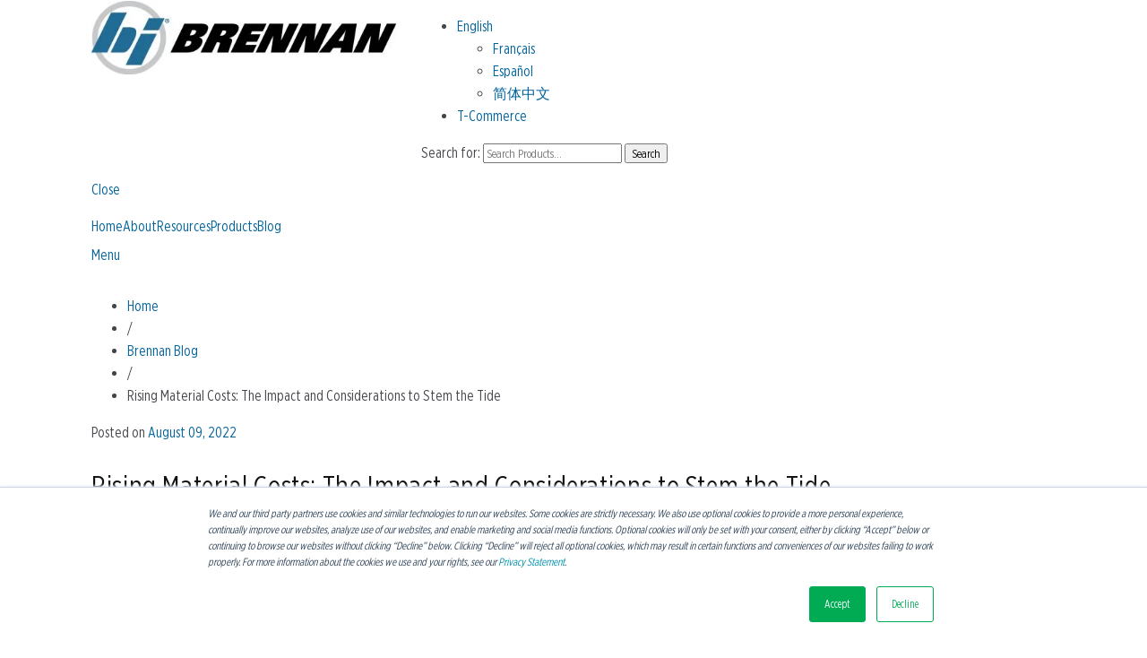

--- FILE ---
content_type: text/html; charset=UTF-8
request_url: https://blog.brennaninc.com/rising-material-costs
body_size: 14471
content:
<!doctype html><!--[if lt IE 7]> <html class="no-js lt-ie9 lt-ie8 lt-ie7" lang="en-us" > <![endif]--><!--[if IE 7]>    <html class="no-js lt-ie9 lt-ie8" lang="en-us" >        <![endif]--><!--[if IE 8]>    <html class="no-js lt-ie9" lang="en-us" >               <![endif]--><!--[if gt IE 8]><!--><html class="no-js" lang="en-us"><!--<![endif]--><head>
    <meta charset="utf-8">
    <meta http-equiv="X-UA-Compatible" content="IE=edge,chrome=1">
    <meta name="author" content="John Joyce">
    <meta name="description" content="Learn why persistent inflation, supply chain troubles, inventory shortages and increased labor costs are putting pressure on manufacturers.">
    <meta name="generator" content="HubSpot">
    <title>Rising Material Costs: The Impact and Considerations</title>
    <link rel="shortcut icon" href="https://blog.brennaninc.com/hubfs/BI_Only_Circle_512px.png">
    
<meta name="viewport" content="width=device-width, initial-scale=1">

    <script src="/hs/hsstatic/jquery-libs/static-1.1/jquery/jquery-1.7.1.js"></script>
<script>hsjQuery = window['jQuery'];</script>
    <meta property="og:description" content="Learn why persistent inflation, supply chain troubles, inventory shortages and increased labor costs are putting pressure on manufacturers.">
    <meta property="og:title" content="Rising Material Costs: The Impact and Considerations">
    <meta name="twitter:description" content="Learn why persistent inflation, supply chain troubles, inventory shortages and increased labor costs are putting pressure on manufacturers.">
    <meta name="twitter:title" content="Rising Material Costs: The Impact and Considerations">

    

    
    <style>
a.cta_button{-moz-box-sizing:content-box !important;-webkit-box-sizing:content-box !important;box-sizing:content-box !important;vertical-align:middle}.hs-breadcrumb-menu{list-style-type:none;margin:0px 0px 0px 0px;padding:0px 0px 0px 0px}.hs-breadcrumb-menu-item{float:left;padding:10px 0px 10px 10px}.hs-breadcrumb-menu-divider:before{content:'›';padding-left:10px}.hs-featured-image-link{border:0}.hs-featured-image{float:right;margin:0 0 20px 20px;max-width:50%}@media (max-width: 568px){.hs-featured-image{float:none;margin:0;width:100%;max-width:100%}}.hs-screen-reader-text{clip:rect(1px, 1px, 1px, 1px);height:1px;overflow:hidden;position:absolute !important;width:1px}
</style>

<link rel="stylesheet" href="/hs/hsstatic/AsyncSupport/static-1.501/sass/rss_post_listing.css">
    <script type="application/ld+json">
{
  "mainEntityOfPage" : {
    "@type" : "WebPage",
    "@id" : "https://blog.brennaninc.com/rising-material-costs"
  },
  "author" : {
    "name" : "John Joyce",
    "url" : "https://blog.brennaninc.com/author/john-joyce",
    "@type" : "Person"
  },
  "headline" : "Rising Material Costs: The Impact and Considerations",
  "datePublished" : "2022-08-09T12:00:00.000Z",
  "dateModified" : "2023-12-14T20:38:23.555Z",
  "publisher" : {
    "name" : "Brennan Inc",
    "logo" : {
      "url" : "http://cdn2.hubspot.net/hubfs/1793404/BI_Circle_Brennan.png",
      "@type" : "ImageObject"
    },
    "@type" : "Organization"
  },
  "@context" : "https://schema.org",
  "@type" : "BlogPosting",
  "image" : [ "https://connect.brennaninc.com/hubfs/inflation.jpg" ]
}
</script>


    
<!--  Added by GoogleAnalytics integration -->
<script>
var _hsp = window._hsp = window._hsp || [];
_hsp.push(['addPrivacyConsentListener', function(consent) { if (consent.allowed || (consent.categories && consent.categories.analytics)) {
  (function(i,s,o,g,r,a,m){i['GoogleAnalyticsObject']=r;i[r]=i[r]||function(){
  (i[r].q=i[r].q||[]).push(arguments)},i[r].l=1*new Date();a=s.createElement(o),
  m=s.getElementsByTagName(o)[0];a.async=1;a.src=g;m.parentNode.insertBefore(a,m)
})(window,document,'script','//www.google-analytics.com/analytics.js','ga');
  ga('create','UA-65583282-1','auto');
  ga('send','pageview');
}}]);
</script>

<!-- /Added by GoogleAnalytics integration -->


<!-- Google tag (gtag.js) -->
<script async src="https://www.googletagmanager.com/gtag/js?id=AW-980475831"></script>
<script>
  window.dataLayer = window.dataLayer || [];
  function gtag(){dataLayer.push(arguments);}
  gtag('js', new Date());

  gtag('config', 'AW-980475831');
</script>
 
<link rel="amphtml" href="https://blog.brennaninc.com/rising-material-costs?hs_amp=true">

<meta property="og:image" content="https://blog.brennaninc.com/hubfs/inflation.jpg">
<meta property="og:image:width" content="600">
<meta property="og:image:height" content="400">
<meta property="og:image:alt" content="rising material costs">
<meta name="twitter:image" content="https://blog.brennaninc.com/hubfs/inflation.jpg">
<meta name="twitter:image:alt" content="rising material costs">

<meta property="og:url" content="https://blog.brennaninc.com/rising-material-costs">
<meta name="twitter:card" content="summary_large_image">

<link rel="canonical" href="https://blog.brennaninc.com/rising-material-costs">

<meta property="og:type" content="article">
<link rel="alternate" type="application/rss+xml" href="https://blog.brennaninc.com/rss.xml">
<meta name="twitter:domain" content="blog.brennaninc.com">
<meta name="twitter:site" content="@BrennanInd">
<script src="//platform.linkedin.com/in.js" type="text/javascript">
    lang: en_US
</script>

<meta http-equiv="content-language" content="en-us">
<link rel="stylesheet" href="//7052064.fs1.hubspotusercontent-na1.net/hubfs/7052064/hub_generated/template_assets/DEFAULT_ASSET/1767723259071/template_layout.min.css">


<link rel="stylesheet" href="https://blog.brennaninc.com/hubfs/hub_generated/template_assets/1/4702397066/1769011947112/template_BrennanFeb2017-style.min.css">


    <script>
  (function(i,s,o,g,r,a,m){i['GoogleAnalyticsObject']=r;i[r]=i[r]||function(){
  (i[r].q=i[r].q||[]).push(arguments)},i[r].l=1*new Date();a=s.createElement(o),
  m=s.getElementsByTagName(o)[0];a.async=1;a.src=g;m.parentNode.insertBefore(a,m)
  })(window,document,'script','https://www.google-analytics.com/analytics.js','ga');

  ga('create', 'UA-65583282-1', 'auto');
  ga('send', 'pageview');

</script>
    

</head>
<body class="   hs-content-id-77349521024 hs-blog-post hs-blog-id-4038972000" style="">
    <div class="header-container-wrapper">
    <div class="header-container container-fluid">

<div class="row-fluid-wrapper row-depth-1 row-number-1 ">
<div class="row-fluid ">
<div class="span12 widget-span widget-type-global_group " style="" data-widget-type="global_group" data-x="0" data-w="12">
<div class="" data-global-widget-path="generated_global_groups/4702397091.html"><div class="row-fluid-wrapper row-depth-1 row-number-1 ">
<div class="row-fluid ">
<div class="span12 widget-span widget-type-cell " style="" data-widget-type="cell" data-x="0" data-w="12">

<div class="row-fluid-wrapper row-depth-1 row-number-2 ">
<div class="row-fluid ">
<div class="span12 widget-span widget-type-raw_html " style="" data-widget-type="raw_html" data-x="0" data-w="12">
<div class="cell-wrapper layout-widget-wrapper">
<span id="hs_cos_wrapper_module_1490626011065476" class="hs_cos_wrapper hs_cos_wrapper_widget hs_cos_wrapper_type_raw_html" style="" data-hs-cos-general-type="widget" data-hs-cos-type="raw_html"><style>
iframe[src="about:blank"] { display: inline; }
</style>
<!-- Start of LiveChat (www.livechatinc.com) code -->
<script type="text/javascript">
window.__lc = window.__lc || {};
window.__lc.license = 8703516;
(function() {
var lc = document.createElement('script'); lc.type = 'text/javascript'; lc.async = true;
lc.src = ('https:' == document.location.protocol ? 'https://' : 'http://') + 'cdn.livechatinc.com/tracking.js';
var s = document.getElementsByTagName('script')[0]; s.parentNode.insertBefore(lc, s);
})();
</script>
<!-- End of LiveChat code --></span>
</div><!--end layout-widget-wrapper -->
</div><!--end widget-span -->
</div><!--end row-->
</div><!--end row-wrapper -->

<div class="row-fluid-wrapper row-depth-1 row-number-3 ">
<div class="row-fluid ">
<div class="span12 widget-span widget-type-cell " style="" data-widget-type="cell" data-x="0" data-w="12">

<div class="row-fluid-wrapper row-depth-1 row-number-4 ">
<div class="row-fluid ">
<div class="span12 widget-span widget-type-cell custom-header" style="" data-widget-type="cell" data-x="0" data-w="12">

<div class="row-fluid-wrapper row-depth-1 row-number-5 ">
<div class="row-fluid ">
<div class="span12 widget-span widget-type-cell custom-header-top" style="" data-widget-type="cell" data-x="0" data-w="12">

<div class="row-fluid-wrapper row-depth-2 row-number-1 ">
<div class="row-fluid ">
<div class="span12 widget-span widget-type-cell page-center" style="" data-widget-type="cell" data-x="0" data-w="12">

<div class="row-fluid-wrapper row-depth-2 row-number-2 ">
<div class="row-fluid ">
<div class="span4 widget-span widget-type-rich_text custom-logo" style="" data-widget-type="rich_text" data-x="0" data-w="4">
<div class="cell-wrapper layout-widget-wrapper">
<span id="hs_cos_wrapper_module_13884994340212" class="hs_cos_wrapper hs_cos_wrapper_widget hs_cos_wrapper_type_rich_text" style="" data-hs-cos-general-type="widget" data-hs-cos-type="rich_text"><a href="http://www.brennaninc.com/"><img src="https://blog.brennaninc.com/hubfs/Brennan-Feb2017/cropped-BI-Circle-Brennan-1.jpg" alt="Brennan" title="Brennan"></a></span>
</div><!--end layout-widget-wrapper -->
   </div><!--end widget-span -->
<div class="span8 widget-span widget-type-raw_html custom-header-top-links hidden-phone" style="" data-widget-type="raw_html" data-x="4" data-w="8">
<div class="cell-wrapper layout-widget-wrapper">
<span id="hs_cos_wrapper_module_1487656224659536" class="hs_cos_wrapper hs_cos_wrapper_widget hs_cos_wrapper_type_raw_html" style="" data-hs-cos-general-type="widget" data-hs-cos-type="raw_html"><ul id="menu-secondary-menu" class="menu">
<li>
<a title="English" href="https://www.brennaninc.com/?lang=en"><span class="wpml-ls-native">English</span></a>
<ul class="sub-menu">
<li>
<a title="Français" href="https://www.brennaninc.com/?lang=fr"><span class="wpml-ls-native">Français</span></a>
</li>
<li>
<a title="Español" href="https://www.brennaninc.com/?lang=es"><span class="wpml-ls-native">Español</span></a>
</li>
<li>
<a title="简体中文" href="https://www.brennaninc.com/?lang=zh-hans"><span class="wpml-ls-native">简体中文</span></a>
</li>
</ul>
</li>
<li>
<a href="https://sales.brennaninc.com">T-Commerce</a>
</li>
</ul>
<div class="site-search">
<div class="widget woocommerce widget_product_search">
<form role="search" method="get" class="woocommerce-product-search" action="https://brennaninc.com/">
<label class="screen-reader-text" for="woocommerce-product-search-field">Search for:</label>
<input type="text" id="woocommerce-product-search-field" class="search-field" placeholder="Search Products…" value="" name="s" title="Search for:">
<input type="submit" value="Search">
<input type="hidden" name="post_type" value="product">
</form>
</div>			
</div></span>
</div><!--end layout-widget-wrapper -->
   </div><!--end widget-span -->
    </div><!--end row-->
</div><!--end row-wrapper -->

</div><!--end widget-span -->
</div><!--end row-->
</div><!--end row-wrapper -->

</div><!--end widget-span -->
</div><!--end row-->
</div><!--end row-wrapper -->

<div class="row-fluid-wrapper row-depth-1 row-number-1 ">
<div class="row-fluid ">
<div class="span12 widget-span widget-type-cell custom-header-bottom" style="" data-widget-type="cell" data-x="0" data-w="12">

<div class="row-fluid-wrapper row-depth-2 row-number-1 ">
<div class="row-fluid ">
<div class="span12 widget-span widget-type-cell page-center" style="" data-widget-type="cell" data-x="0" data-w="12">

<div class="row-fluid-wrapper row-depth-2 row-number-2 ">
<div class="row-fluid ">
<div class="span12 widget-span widget-type-menu custom-menu-primary" style="" data-widget-type="menu" data-x="0" data-w="12">
<div class="cell-wrapper layout-widget-wrapper">
<span id="hs_cos_wrapper_module_13884994340213" class="hs_cos_wrapper hs_cos_wrapper_widget hs_cos_wrapper_type_menu" style="" data-hs-cos-general-type="widget" data-hs-cos-type="menu"><div id="hs_menu_wrapper_module_13884994340213" class="hs-menu-wrapper active-branch flyouts hs-menu-flow-horizontal" role="navigation" data-sitemap-name="Brennan-Feb2017 Header Sitemap" data-menu-id="4865220295" aria-label="Navigation Menu">
 <ul role="menu">
  <li class="hs-menu-item hs-menu-depth-1" role="none"><a href="https://www.brennaninc.com" role="menuitem">Home</a></li>
  <li class="hs-menu-item hs-menu-depth-1 hs-item-has-children" role="none"><a href="/#" aria-haspopup="true" aria-expanded="false" role="menuitem">About</a>
   <ul role="menu" class="hs-menu-children-wrapper">
    <li class="hs-menu-item hs-menu-depth-2" role="none"><a href="https://www.brennaninc.com/contact/" role="menuitem">Contact Us</a></li>
    <li class="hs-menu-item hs-menu-depth-2 hs-item-has-children" role="none"><a href="/#" role="menuitem">Locations</a>
     <ul role="menu" class="hs-menu-children-wrapper">
      <li class="hs-menu-item hs-menu-depth-3" role="none"><a href="https://www.brennaninc.com/corporate-headquarters/" role="menuitem">Corporate Headquarters</a></li>
      <li class="hs-menu-item hs-menu-depth-3 hs-item-has-children" role="none"><a href="/#" role="menuitem">USA</a>
       <ul role="menu" class="hs-menu-children-wrapper">
        <li class="hs-menu-item hs-menu-depth-4" role="none"><a href="https://www.brennaninc.com/cleveland-ohio/" role="menuitem">Cleveland, Ohio</a></li>
        <li class="hs-menu-item hs-menu-depth-4" role="none"><a href="https://www.brennaninc.com/atlanta-georgia/" role="menuitem">Atlanta, Georgia</a></li>
        <li class="hs-menu-item hs-menu-depth-4" role="none"><a href="https://www.brennaninc.com/dallas-texas/" role="menuitem">Dallas, Texas</a></li>
        <li class="hs-menu-item hs-menu-depth-4" role="none"><a href="https://www.brennaninc.com/houston-texas/" role="menuitem">Houston, Texas</a></li>
        <li class="hs-menu-item hs-menu-depth-4" role="none"><a href="https://www.brennaninc.com/seattle-washington/" role="menuitem">Seattle, Washington</a></li>
        <li class="hs-menu-item hs-menu-depth-4" role="none"><a href="https://www.brennaninc.com/los-angeles-california/" role="menuitem">Los Angeles, California</a></li>
       </ul></li>
      <li class="hs-menu-item hs-menu-depth-3 hs-item-has-children" role="none"><a href="/#" role="menuitem">Canada</a>
       <ul role="menu" class="hs-menu-children-wrapper">
        <li class="hs-menu-item hs-menu-depth-4" role="none"><a href="https://brennaninc.com/versa-ontario-headquarters/" role="menuitem">Toronto HQ</a></li>
        <li class="hs-menu-item hs-menu-depth-4" role="none"><a href="https://brennaninc.com/versa-vancouver/" role="menuitem">Vancouver</a></li>
        <li class="hs-menu-item hs-menu-depth-4" role="none"><a href="https://brennaninc.com/versa-calgary/" role="menuitem">Calgary</a></li>
        <li class="hs-menu-item hs-menu-depth-4" role="none"><a href="https://brennaninc.com/versa-montreal/" role="menuitem">Montreal</a></li>
        <li class="hs-menu-item hs-menu-depth-4" role="none"><a href="https://brennaninc.com/versa-winnipeg/" role="menuitem">Winnipeg</a></li>
       </ul></li>
      <li class="hs-menu-item hs-menu-depth-3 hs-item-has-children" role="none"><a href="/#" role="menuitem">International</a>
       <ul role="menu" class="hs-menu-children-wrapper">
        <li class="hs-menu-item hs-menu-depth-4" role="none"><a href="https://brennaninc.com/birmingham-united-kingdom/" role="menuitem">Birmingham, UK</a></li>
        <li class="hs-menu-item hs-menu-depth-4" role="none"><a href="https://brennaninc.com/shanghai-china/" role="menuitem">Shanghai, China</a></li>
       </ul></li>
      <li class="hs-menu-item hs-menu-depth-3 hs-item-has-children" role="none"><a href="/#" role="menuitem">Manufacturing</a>
       <ul role="menu" class="hs-menu-children-wrapper">
        <li class="hs-menu-item hs-menu-depth-4" role="none"><a href="https://brennaninc.com/cleveland-ohio-manufacturing/" role="menuitem">Cleveland, USA</a></li>
        <li class="hs-menu-item hs-menu-depth-4" role="none"><a href="https://brennaninc.com/brennan-manufacturing-mississauga/" role="menuitem">Toronto, Canada</a></li>
        <li class="hs-menu-item hs-menu-depth-4" role="none"><a href="https://brennaninc.com/nottingham-uk/" role="menuitem">Nottingham, UK</a></li>
        <li class="hs-menu-item hs-menu-depth-4" role="none"><a href="https://brennaninc.com/xuzhou-china/" role="menuitem">Xuzhou, China</a></li>
        <li class="hs-menu-item hs-menu-depth-4" role="none"><a href="https://brennaninc.com/ningbo-china/" role="menuitem">Ningbo, China</a></li>
       </ul></li>
     </ul></li>
    <li class="hs-menu-item hs-menu-depth-2" role="none"><a href="https://brennaninc.com/making-connections/" role="menuitem">Making Connections</a></li>
    <li class="hs-menu-item hs-menu-depth-2" role="none"><a href="https://brennaninc.com/history/" role="menuitem">Our History</a></li>
    <li class="hs-menu-item hs-menu-depth-2" role="none"><a href="https://brennaninc.com/careers/" role="menuitem">Careers</a></li>
   </ul></li>
  <li class="hs-menu-item hs-menu-depth-1 hs-item-has-children" role="none"><a href="/#" aria-haspopup="true" aria-expanded="false" role="menuitem">Resources</a>
   <ul role="menu" class="hs-menu-children-wrapper">
    <li class="hs-menu-item hs-menu-depth-2 hs-item-has-children" role="none"><a href="https://brennaninc.com/brennan-university/" role="menuitem">Brennan University </a>
     <ul role="menu" class="hs-menu-children-wrapper">
      <li class="hs-menu-item hs-menu-depth-3" role="none"><a href="https://brennaninc.com/fitting-identification-introduction/" role="menuitem">Fittings 101</a></li>
      <li class="hs-menu-item hs-menu-depth-3" role="none"><a href="https://brennaninc.com/brennan-university/industry-insights/" role="menuitem">Industry Insights </a></li>
      <li class="hs-menu-item hs-menu-depth-3" role="none"><a href="https://brennaninc.com/literature/" role="menuitem">Resources</a></li>
      <li class="hs-menu-item hs-menu-depth-3 hs-item-has-children" role="none"><a href="/#" role="menuitem">Website How-Tos</a>
       <ul role="menu" class="hs-menu-children-wrapper">
        <li class="hs-menu-item hs-menu-depth-4" role="none"><a href="https://brennaninc.com/downloading-cad/" role="menuitem">Downloading CAD</a></li>
        <li class="hs-menu-item hs-menu-depth-4" role="none"><a href="https://brennaninc.com/finding-parts/" role="menuitem">Finding Parts</a></li>
       </ul></li>
     </ul></li>
    <li class="hs-menu-item hs-menu-depth-2" role="none"><a href="https://brennaninc.com/essential-tube-fittings-content/" role="menuitem">Essential Tube Fittings Content</a></li>
    <li class="hs-menu-item hs-menu-depth-2" role="none"><a href="https://brennaninc.com/essential-aerospace-content/" role="menuitem">Essential Aerospace Content</a></li>
    <li class="hs-menu-item hs-menu-depth-2" role="none"><a href="https://brennaninc.com/essential-instrumentation-content/" role="menuitem">Essential Instrumentation Content</a></li>
    <li class="hs-menu-item hs-menu-depth-2" role="none"><a href="https://brennaninc.com/essential-european-adapters/" role="menuitem">Essential International Adapters Content</a></li>
    <li class="hs-menu-item hs-menu-depth-2" role="none"><a href="https://brennaninc.com/pressure-ratings/" role="menuitem">Pressure Ratings</a></li>
    <li class="hs-menu-item hs-menu-depth-2" role="none"><a href="https://brennaninc.com/cross-reference/" role="menuitem">Cross Reference</a></li>
    <li class="hs-menu-item hs-menu-depth-2" role="none"><a href="https://brennaninc.com/literature/" role="menuitem">Literature</a></li>
    <li class="hs-menu-item hs-menu-depth-2" role="none"><a href="https://brennaninc.com/terms/" role="menuitem">Terms</a></li>
    <li class="hs-menu-item hs-menu-depth-2" role="none"><a href="https://sales.brennaninc.com/?__hstc=263658771.419b2f12e1e0360c3c78039ffa94d742.1487653020910.1487653020910.1487653020910.1&amp;__hssc=263658771.3.1487653020910&amp;__hsfp=411635147" role="menuitem">T-Commerce</a></li>
   </ul></li>
  <li class="hs-menu-item hs-menu-depth-1 hs-item-has-children" role="none"><a href="/#" aria-haspopup="true" aria-expanded="false" role="menuitem">Products</a>
   <ul role="menu" class="hs-menu-children-wrapper">
    <li class="hs-menu-item hs-menu-depth-2" role="none"><a href="https://brennaninc.com/catalog/" role="menuitem">View All Categories</a></li>
    <li class="hs-menu-item hs-menu-depth-2" role="none"><a href="https://brennaninc.com/rhino-sleeve-product-line/" role="menuitem">Rhino by Brennan</a></li>
    <li class="hs-menu-item hs-menu-depth-2" role="none"><a href="https://brennaninc.com/product-category/tube-fittings-and-adapters/" role="menuitem">Tube Fittings and Adapters</a></li>
    <li class="hs-menu-item hs-menu-depth-2" role="none"><a href="https://brennaninc.com/product-category/flange-fittings/" role="menuitem">Flange Fittings</a></li>
    <li class="hs-menu-item hs-menu-depth-2" role="none"><a href="https://brennaninc.com/product-category/din-fittings/" role="menuitem">DIN Fittings</a></li>
    <li class="hs-menu-item hs-menu-depth-2" role="none"><a href="https://brennaninc.com/product-category/conversion-adapters/" role="menuitem">Conversion Adapters</a></li>
    <li class="hs-menu-item hs-menu-depth-2" role="none"><a href="https://brennaninc.com/product-category/o-ring-face-seal-fittings/" role="menuitem">O-Ring Face Seal Fittings</a></li>
    <li class="hs-menu-item hs-menu-depth-2 hs-item-has-children" role="none"><a href="javascript:;" role="menuitem">Instrumentation</a>
     <ul role="menu" class="hs-menu-children-wrapper">
      <li class="hs-menu-item hs-menu-depth-3" role="none"><a href="https://brennaninc.com/product-category/double-ferrule-tube-fittings/" role="menuitem">Double Ferrule Tube Fittings</a></li>
      <li class="hs-menu-item hs-menu-depth-3" role="none"><a href="https://brennaninc.com/product-category/single-ferrule-tube-fittings/" role="menuitem">Single Ferrule Tube Fittings</a></li>
      <li class="hs-menu-item hs-menu-depth-3" role="none"><a href="https://brennaninc.com/product-category/instrumentation-valves/" role="menuitem">Instrumentation Valves</a></li>
      <li class="hs-menu-item hs-menu-depth-3" role="none"><a href="https://brennaninc.com/product-category/single-ferrule-tube-fittings-brass/" role="menuitem">Single Ferrule Tube Fittings – Brass</a></li>
      <li class="hs-menu-item hs-menu-depth-3" role="none"><a href="https://brennaninc.com/product-category/double-ferrule-tube-fittings-brass/" role="menuitem">Double Ferrule Tube Fittings – Brass</a></li>
     </ul></li>
    <li class="hs-menu-item hs-menu-depth-2" role="none"><a href="https://brennaninc.com/product-category/flareless-bite-type/" role="menuitem">Flareless Bite Type</a></li>
    <li class="hs-menu-item hs-menu-depth-2" role="none"><a href="https://brennaninc.com/product-category/flare-o-fittings/" role="menuitem">Flare-O Fittings</a></li>
    <li class="hs-menu-item hs-menu-depth-2" role="none"><a href="https://brennaninc.com/product-category/brass-fittings/" role="menuitem">Brass Fittings</a></li>
    <li class="hs-menu-item hs-menu-depth-2" role="none"><a href="https://brennaninc.com/product-category/o-rings-and-seals/" role="menuitem">O-Rings and Seals</a></li>
    <li class="hs-menu-item hs-menu-depth-2" role="none"><a href="https://brennaninc.com/product-category/test-point-fittings/" role="menuitem">Test Point Fittings</a></li>
    <li class="hs-menu-item hs-menu-depth-2" role="none"><a href="https://brennaninc.com/product-category/clamps/" role="menuitem">Clamps</a></li>
    <li class="hs-menu-item hs-menu-depth-2 hs-item-has-children" role="none"><a href="javascript:;" role="menuitem">Push to Connect</a>
     <ul role="menu" class="hs-menu-children-wrapper">
      <li class="hs-menu-item hs-menu-depth-3" role="none"><a href="https://brennaninc.com/product-category/push-to-connect-pcny/" role="menuitem">Push to Connect PCNY</a></li>
      <li class="hs-menu-item hs-menu-depth-3" role="none"><a href="https://brennaninc.com/product-category/push-to-connect-pcnb/" role="menuitem">Push to Connect PCNB</a></li>
      <li class="hs-menu-item hs-menu-depth-3" role="none"><a href="https://brennaninc.com/product-category/push-to-connect-pcdt-b/" role="menuitem">Push to Connect PCDT-B</a></li>
      <li class="hs-menu-item hs-menu-depth-3" role="none"><a href="https://brennaninc.com/product-category/push-to-connect-pcdt/" role="menuitem">Push to Connect PCDT</a></li>
     </ul></li>
    <li class="hs-menu-item hs-menu-depth-2" role="none"><a href="https://brennaninc.com/product-category/accessories/" role="menuitem">Accessories </a></li>
   </ul></li>
  <li class="hs-menu-item hs-menu-depth-1" role="none"><a href="https://blog.brennaninc.com/?__hstc=263658771.419b2f12e1e0360c3c78039ffa94d742.1487653020910.1487653020910.1487653020910.1&amp;__hssc=263658771.3.1487653020910&amp;__hsfp=411635147" role="menuitem">Blog</a></li>
 </ul>
</div></span></div><!--end layout-widget-wrapper -->
   </div><!--end widget-span -->
    </div><!--end row-->
</div><!--end row-wrapper -->

</div><!--end widget-span -->
</div><!--end row-->
</div><!--end row-wrapper -->

</div><!--end widget-span -->
</div><!--end row-->
</div><!--end row-wrapper -->

</div><!--end widget-span -->
</div><!--end row-->
</div><!--end row-wrapper -->

</div><!--end widget-span -->
</div><!--end row-->
</div><!--end row-wrapper -->

</div><!--end widget-span -->
</div><!--end row-->
</div><!--end row-wrapper -->
</div>
</div><!--end widget-span -->
</div><!--end row-->
</div><!--end row-wrapper -->

    </div><!--end header -->
</div><!--end header wrapper -->

<div class="body-container-wrapper">
    <div class="body-container container-fluid">

<div class="row-fluid-wrapper row-depth-1 row-number-1 ">
<div class="row-fluid ">
<div class="span12 widget-span widget-type-cell custom-breadcrumb-wrapper" style="" data-widget-type="cell" data-x="0" data-w="12">

<div class="row-fluid-wrapper row-depth-1 row-number-2 ">
<div class="row-fluid ">
<div class="span12 widget-span widget-type-cell page-center" style="" data-widget-type="cell" data-x="0" data-w="12">

<div class="row-fluid-wrapper row-depth-1 row-number-3 ">
<div class="row-fluid ">
<div class="span12 widget-span widget-type-raw_jinja custom-breadcrumb-menu" style="" data-widget-type="raw_jinja" data-x="0" data-w="12">

<ul class="woocommerce-breadcrumb">
<li><a href="https://brennaninc.com">Home</a></li>
<li>/</li>
<li><a href="https://blog.brennaninc.com">Brennan Blog</a></li>
<li>/</li>
<li><span id="hs_cos_wrapper_name" class="hs_cos_wrapper hs_cos_wrapper_meta_field hs_cos_wrapper_type_text" style="" data-hs-cos-general-type="meta_field" data-hs-cos-type="text">Rising Material Costs: The Impact and Considerations to Stem the Tide</span></li>
</ul>
</div><!--end widget-span -->

</div><!--end row-->
</div><!--end row-wrapper -->

</div><!--end widget-span -->
</div><!--end row-->
</div><!--end row-wrapper -->

</div><!--end widget-span -->
</div><!--end row-->
</div><!--end row-wrapper -->

<div class="row-fluid-wrapper row-depth-1 row-number-4 ">
<div class="row-fluid ">
<div class="span12 widget-span widget-type-cell page-center content-wrapper" style="" data-widget-type="cell" data-x="0" data-w="12">

<div class="row-fluid-wrapper row-depth-1 row-number-5 ">
<div class="row-fluid ">
<div class="span12 widget-span widget-type-cell blog-content" style="" data-widget-type="cell" data-x="0" data-w="12">

<div class="row-fluid-wrapper row-depth-1 row-number-6 ">
<div class="row-fluid ">
<div class="span12 widget-span widget-type-blog_content " style="" data-widget-type="blog_content" data-x="0" data-w="12">
<div class="blog-section">
    <div class="blog-post-wrapper cell-wrapper">
    	<div class="section post-header">
			<span class="hs-date">Posted on <a href="https://blog.brennaninc.com/rising-material-costs">August 09, 2022</a></span>
				<h1><span id="hs_cos_wrapper_name" class="hs_cos_wrapper hs_cos_wrapper_meta_field hs_cos_wrapper_type_text" style="" data-hs-cos-general-type="meta_field" data-hs-cos-type="text">Rising Material Costs: The Impact and Considerations to Stem the Tide</span></h1>
        </div>
		
		<div class="custom-right">
			<!-- Optional: Blog Author Bio Box -->
				<div class="about-author-sec row-fluid">
					<div class="custom-author-img">
						<img alt="John Joyce" src="https://app.hubspot.com/settings/avatar/8fa611efd3df5d0222de15d3bed56123"> 
					</div>
					<div class="custom-author-content">
                    Written by 
						<h3><a class="author-link" href="https://blog.brennaninc.com/author/john-joyce">John Joyce</a></h3>         
					</div>           
				</div>
				
				<div class="custom-post-categorie">
					
						 <p id="hubspot-topic_data"></p><div class="label">Posted in</div>	
							
								<a class="topic-link" href="https://blog.brennaninc.com/topic/industry-news">Industry News</a>
							
						 <p></p>
					
				</div>
				

				
		</div>
		
		<div class="custom-left">
			<div class="section post-body">
				 <span id="hs_cos_wrapper_post_body" class="hs_cos_wrapper hs_cos_wrapper_meta_field hs_cos_wrapper_type_rich_text" style="" data-hs-cos-general-type="meta_field" data-hs-cos-type="rich_text"><p style="margin-top: 0in; margin-right: 0in; margin-bottom: 0in; vertical-align: baseline; padding-left: 0in;">My friend wanted to expand the size of his garage to make room for a large woodworking shop.  At the beginning of the pandemic, a contractor gave a $22,000 estimate.  However, the job was postponed for reasons unrelated to the cost. Recently, he decided to move forward, and the same contractor returned with a new quote last month: <span style="font-weight: bold;">over $45,000</span>.</p>
<p>&nbsp;</p>
<h4><br><!--more--></h4>
<p>Persistent inflation, supply chain troubles, inventory shortages and increased labor costs are putting pressure on manufacturers, while eating away at their bottom line. These pressures are forcing many to pass the increased cost of doing business onto their customers. <img src="https://blog.brennaninc.com/hs-fs/hubfs/inflation.jpg?width=500&amp;height=333&amp;name=inflation.jpg" width="500" height="333" loading="lazy" alt="inflation" style="width: 500px; float: right; height: auto; max-width: 100%;" srcset="https://blog.brennaninc.com/hs-fs/hubfs/inflation.jpg?width=250&amp;height=167&amp;name=inflation.jpg 250w, https://blog.brennaninc.com/hs-fs/hubfs/inflation.jpg?width=500&amp;height=333&amp;name=inflation.jpg 500w, https://blog.brennaninc.com/hs-fs/hubfs/inflation.jpg?width=750&amp;height=500&amp;name=inflation.jpg 750w, https://blog.brennaninc.com/hs-fs/hubfs/inflation.jpg?width=1000&amp;height=666&amp;name=inflation.jpg 1000w, https://blog.brennaninc.com/hs-fs/hubfs/inflation.jpg?width=1250&amp;height=833&amp;name=inflation.jpg 1250w, https://blog.brennaninc.com/hs-fs/hubfs/inflation.jpg?width=1500&amp;height=999&amp;name=inflation.jpg 1500w" sizes="(max-width: 500px) 100vw, 500px"></p>
<p>The Consumer Price Index increased by 7% in December of 2021; by April 2022 it was 8.3% — the highest in 41 years. Additionally, input costs for manufacturers (costs incurred to create a product) have seen steep increases, influenced by many factors. For example, West Texas Intermediate crude rose 35% in one month (December 2021-January 2022); in February, aluminum prices struck an all-time high-- escalating 25% since December. <br><br>With no end in sight, input costs are expected to maintain pressure on the economy. According to a January 2022 <a href="https://www.pwc.com/us/en/library/pulse-survey/executive-views-2022.html" rel="noopener" target="_blank">PwC Pulse Survey</a>, “68% of manufacturers agree that inflation is likely to remain elevated at the end of 2022. To offset increasing input costs of everything from raw materials to parts and components, to energy, 73% of industry leaders expect they’ll need to increase prices through 2022, presumably to protect both gross and profit margins.” <br><br>With inflation at a 40-year high, executives are attempting multiple tactics to manage their eroding margins caused by supply shortages, rising commodity/oil prices and higher wages. As previously described, the impact is forcing most manufacturers to impose price increases.</p>
<p>However, businesses are also increasing investment in categories they believe are the best avenues to growth. According to the PwC survey, “77% believe the ability to hire and retain talent is most critical to achieving growth.” While “less than a third (31%) expect talent shortages to ease.” That means getting to the best potential talent pool before they drift away.</p>
<p>Reported by the IHS Markit, an information services provider merged with S&amp;P Global in 2022, the JPMorgan Global Manufacturing PMI revealed that average factory input prices have been rising at the third-fastest rate over the past decade. <br><br>Initially, the rise in costs was linked to suppliers increasing prices during widespread shortages of goods, creating a&nbsp;sellers' market from electronics and hydraulic components to basic raw materials for construction products. Average global supplier delivery times continued to increase at an unprecedented rate.</p>
<h4>Not Just Manufacturers--Distributors Too</h4>
<p>Most medium-to-large industrial have embraced an eCommerce strategy. With advancements in technology and an aggressive push, e-business has increased tremendously since 2020. The pandemic compelled many businesses to increase their online presence and capabilities, transitioning away from more traditional (and expensive) ways of doing business. Ultimately, this creates new opportunities and efficiencies, allowing distributors and manufacturers alike to meet their customers where they are. Newer digital commerce solutions have also injected an increase in visibility to customers, by providing greater insight into inventory and available services. This leads to faster predictability in supply needs and more efficient control of their operations. <br><br>According to Forrester Research, the escalation of B2B eCommerce has been so impactful that “the US B2B eCommerce market will reach $1.8 trillion by the end of 2023, surpassing the $529.7 billion for B2C.”</p>
<h4>Reclaiming Control Over Margins</h4>
<p>Manufacturers are being hit from all sides and must look beyond conventional cost-containment to maintain, or even reclaim, margins. JIT (just-in-time) inventory management and maintaining pricing that aligns with the cost of materials are no longer the viable strategies of the past. Manufacturers must adapt or die. It’s only by being agile that they will not only survive but have a viable chance of achieving growth.</p>
<p>In order to tackle the challenges ahead, here are some tactics manufacturers can consider to protect margins:</p>
<p><span style="font-weight: bold; font-size: 18px;">Repairing the supply chain one link at a time:</span></p>
<ul>
<li><span style="text-decoration: underline;">Take off some of the pressure:</span> Companies may consider longer-term contracts and allow more cost transparency with suppliers to amicably work together. This leads to closer relationships with suppliers by having increased data-sharing to improve supply chain transparency. Consider the automotive market’s demand for PCB chips. Some of these OEMs sourcing products requiring semiconductors are establishing longer-term blanket orders to secure inventory availability. This lowers input cost and eases product availability.</li>
</ul>
<ul>
<li><span style="text-decoration: underline;">Hold back the tide of rising inflation:</span> As the price of materials continues to rise, manufacturers must mitigate the impact on cost of goods sold. With the many tactics that can be employed, reassessing contracts should be among the top strategies. Whether indexed contracts for commodities, contracts that should be fixed-priced or renewal contracts that should be renegotiated, reassessing your position with vendors and customers is imperative in these turbulent times. It may result in evaluating alternative suppliers that will offer more attractive pricing or better availability due to their proximity to your operating facilities.</li>
</ul>
<ul>
<li><span style="text-decoration: underline;">Strategize price increases:</span> This can be an extremely difficult undertaking. With so much uncertainty around rising input costs, manufacturers are finding it difficult to decide whether to pass these costs on to their customers— and if so, by how much. The bottom line is, we can’t be scared to cross that bridge to protect, or at least control, margin shrinkage. Chances are, most customers are passing on price increases to their customers, too. It comes down to what products get a price increase and by how much, how long do you project to hold the higher price (though it may never go down) and the big crystal ball question: how high can the price of a product go before you see customer abandonment?</li>
</ul>
<p style="margin-top: 0in; margin-right: 0in; margin-bottom: 0in; vertical-align: baseline; padding-left: 0in; font-weight: normal;">Sources Include:&nbsp;</p>
<ul>
<li style="vertical-align: baseline; margin-top: 0in; margin-right: 0in; margin-bottom: 0in;"><span style="font-size: 10px;"> </span><a href="https://ihsmarkit.com/research-analysis/global-manufacturing-prices-spike-higher-amid-supply-constraints-oct21.html"><span><span style="color: #0563c1;">HIS Markit® S&amp;P Global</span></span></a><span></span></li>
<li style="vertical-align: baseline; margin-top: 0in; margin-right: 0in; margin-bottom: 0in;"><span style="font-size: 10px;"> </span><a href="https://www.laceupsolutions.com/4-distribution-trends-to-consider-for-your-2022-business-plan/"><span><span style="color: #0563c1;">LaceUp Solutions, Inc.</span></span></a><span></span></li>
<li style="vertical-align: baseline; margin-top: 0in; margin-right: 0in; margin-bottom: 0in;"><span style="font-size: 10px;"> </span><a href="https://www.pwc.com/us/en/industries/industrial-products/library/inflation-supply-chain-manufacturing.html"><span><span style="color: #0563c1;">PWC 1</span></span></a><span></span></li>
<li style="vertical-align: baseline; margin-top: 0in; margin-right: 0in; margin-bottom: 0in;"><span style="font-size: 10px;"> </span><a href="https://www.pwc.com/us/en/library/pulse-survey/executive-views-2022.html"><span><span style="color: #0563c1;">PWC 2</span></span></a><span></span></li>
<li style="vertical-align: baseline; margin-top: 0in; margin-right: 0in; margin-bottom: 0in;"><span style="font-size: 10px;"> </span><a href="https://tradingeconomics.com/united-states/consumer-price-index-cpi"><span><span style="color: #0563c1;">Trading Economics</span></span></a><span><span style="color: #0563c1;"></span></span></li>
</ul>
<p>&nbsp;</p></span>
			</div> 
		</div>

        <nav class="nav-single">
                        		
                <span class="nav-previous">
                    <a href="/distributor-supplier-relationship-supply-chain-disruption" rel="prev"><span class="meta-nav"></span>How the Distributor and Supplier Relationship can Improve Supply Chain Disruption</a> 
                </span>
            					
        
           	 			
            <span class="nav-next">
            <a href="/hydraulics-touch-nearly-every-facet-of-our-lives" rel="next">Hydraulics Touch Nearly Every Facet of Our Lives <span class="meta-nav"></span></a>
            </span>
           	 			
        		
        </nav>
		
   

    </div>
</div>







</div>

</div><!--end row-->
</div><!--end row-wrapper -->

<div class="row-fluid-wrapper row-depth-1 row-number-7 ">
<div class="row-fluid ">
<div class="span6 widget-span widget-type-custom_widget " style="" data-widget-type="custom_widget" data-x="0" data-w="6">
<div id="hs_cos_wrapper_module_1563482961094152" class="hs_cos_wrapper hs_cos_wrapper_widget hs_cos_wrapper_type_module widget-type-post_filter" style="" data-hs-cos-general-type="widget" data-hs-cos-type="module">


  



  




<span id="hs_cos_wrapper_module_1563482961094152_" class="hs_cos_wrapper hs_cos_wrapper_widget hs_cos_wrapper_type_post_filter" style="" data-hs-cos-general-type="widget" data-hs-cos-type="post_filter"><div class="block">
  <h3>Categories</h3>
  <div class="widget-module">
    <ul>
      
        <li>
          <a href="https://blog.brennaninc.com/topic/fittings">Fittings <span class="filter-link-count" dir="ltr">(54)</span></a>
        </li>
      
        <li>
          <a href="https://blog.brennaninc.com/topic/company-updates">Company Updates <span class="filter-link-count" dir="ltr">(48)</span></a>
        </li>
      
        <li>
          <a href="https://blog.brennaninc.com/topic/aerospace">Aerospace <span class="filter-link-count" dir="ltr">(26)</span></a>
        </li>
      
        <li>
          <a href="https://blog.brennaninc.com/topic/hydraulic-maintenance">Hydraulic Maintenance <span class="filter-link-count" dir="ltr">(24)</span></a>
        </li>
      
        <li>
          <a href="https://blog.brennaninc.com/topic/instrumentation">Instrumentation <span class="filter-link-count" dir="ltr">(18)</span></a>
        </li>
      
        <li>
          <a href="https://blog.brennaninc.com/topic/industry-news">Industry News <span class="filter-link-count" dir="ltr">(15)</span></a>
        </li>
      
        <li>
          <a href="https://blog.brennaninc.com/topic/helpful-info">Helpful Info <span class="filter-link-count" dir="ltr">(14)</span></a>
        </li>
      
        <li style="display:none;">
          <a href="https://blog.brennaninc.com/topic/supply-chain">Supply Chain <span class="filter-link-count" dir="ltr">(14)</span></a>
        </li>
      
        <li style="display:none;">
          <a href="https://blog.brennaninc.com/topic/tradeshows">Tradeshows <span class="filter-link-count" dir="ltr">(13)</span></a>
        </li>
      
        <li style="display:none;">
          <a href="https://blog.brennaninc.com/topic/hydraulic-safety">Hydraulic Safety <span class="filter-link-count" dir="ltr">(12)</span></a>
        </li>
      
        <li style="display:none;">
          <a href="https://blog.brennaninc.com/topic/distributed-manufacturing">Distributed Manufacturing <span class="filter-link-count" dir="ltr">(11)</span></a>
        </li>
      
        <li style="display:none;">
          <a href="https://blog.brennaninc.com/topic/flange-fittings">Flange Fittings <span class="filter-link-count" dir="ltr">(11)</span></a>
        </li>
      
        <li style="display:none;">
          <a href="https://blog.brennaninc.com/topic/hose-fittings">Hose Fittings <span class="filter-link-count" dir="ltr">(10)</span></a>
        </li>
      
        <li style="display:none;">
          <a href="https://blog.brennaninc.com/topic/news">News <span class="filter-link-count" dir="ltr">(9)</span></a>
        </li>
      
        <li style="display:none;">
          <a href="https://blog.brennaninc.com/topic/push-to-connect">Push To Connect <span class="filter-link-count" dir="ltr">(9)</span></a>
        </li>
      
        <li style="display:none;">
          <a href="https://blog.brennaninc.com/topic/technology">Technology <span class="filter-link-count" dir="ltr">(9)</span></a>
        </li>
      
        <li style="display:none;">
          <a href="https://blog.brennaninc.com/topic/tube-fittings">Tube Fittings <span class="filter-link-count" dir="ltr">(9)</span></a>
        </li>
      
        <li style="display:none;">
          <a href="https://blog.brennaninc.com/topic/announcements">Announcements <span class="filter-link-count" dir="ltr">(7)</span></a>
        </li>
      
        <li style="display:none;">
          <a href="https://blog.brennaninc.com/topic/din">DIN <span class="filter-link-count" dir="ltr">(6)</span></a>
        </li>
      
        <li style="display:none;">
          <a href="https://blog.brennaninc.com/topic/o-ring-face-seal-fittings">O-Ring Face Seal Fittings <span class="filter-link-count" dir="ltr">(6)</span></a>
        </li>
      
        <li style="display:none;">
          <a href="https://blog.brennaninc.com/topic/thread-identification-measurement">Thread Identification &amp; Measurement <span class="filter-link-count" dir="ltr">(6)</span></a>
        </li>
      
        <li style="display:none;">
          <a href="https://blog.brennaninc.com/topic/d-o-t">D.O.T. <span class="filter-link-count" dir="ltr">(5)</span></a>
        </li>
      
        <li style="display:none;">
          <a href="https://blog.brennaninc.com/topic/value-through-strength">Value Through Strength <span class="filter-link-count" dir="ltr">(5)</span></a>
        </li>
      
        <li style="display:none;">
          <a href="https://blog.brennaninc.com/topic/distributors">Distributors <span class="filter-link-count" dir="ltr">(4)</span></a>
        </li>
      
        <li style="display:none;">
          <a href="https://blog.brennaninc.com/topic/fragmentation">Fragmentation <span class="filter-link-count" dir="ltr">(4)</span></a>
        </li>
      
        <li style="display:none;">
          <a href="https://blog.brennaninc.com/topic/literature">Literature <span class="filter-link-count" dir="ltr">(4)</span></a>
        </li>
      
        <li style="display:none;">
          <a href="https://blog.brennaninc.com/topic/oring">ORING <span class="filter-link-count" dir="ltr">(4)</span></a>
        </li>
      
        <li style="display:none;">
          <a href="https://blog.brennaninc.com/topic/specialty-alloys">Specialty Alloys <span class="filter-link-count" dir="ltr">(4)</span></a>
        </li>
      
        <li style="display:none;">
          <a href="https://blog.brennaninc.com/topic/acquisitions">Acquisitions <span class="filter-link-count" dir="ltr">(3)</span></a>
        </li>
      
        <li style="display:none;">
          <a href="https://blog.brennaninc.com/topic/brennan-value">Brennan Value <span class="filter-link-count" dir="ltr">(3)</span></a>
        </li>
      
        <li style="display:none;">
          <a href="https://blog.brennaninc.com/topic/forged-fittings">Forged Fittings <span class="filter-link-count" dir="ltr">(3)</span></a>
        </li>
      
        <li style="display:none;">
          <a href="https://blog.brennaninc.com/topic/giving-back">Giving Back <span class="filter-link-count" dir="ltr">(3)</span></a>
        </li>
      
        <li style="display:none;">
          <a href="https://blog.brennaninc.com/topic/agriculture">Agriculture <span class="filter-link-count" dir="ltr">(2)</span></a>
        </li>
      
        <li style="display:none;">
          <a href="https://blog.brennaninc.com/topic/contamination">Contamination <span class="filter-link-count" dir="ltr">(2)</span></a>
        </li>
      
        <li style="display:none;">
          <a href="https://blog.brennaninc.com/topic/oil-and-gas">Oil and Gas <span class="filter-link-count" dir="ltr">(2)</span></a>
        </li>
      
        <li style="display:none;">
          <a href="https://blog.brennaninc.com/topic/brennan-university">Brennan University <span class="filter-link-count" dir="ltr">(1)</span></a>
        </li>
      
        <li style="display:none;">
          <a href="https://blog.brennaninc.com/topic/crimp-oil">Crimp Oil <span class="filter-link-count" dir="ltr">(1)</span></a>
        </li>
      
        <li style="display:none;">
          <a href="https://blog.brennaninc.com/topic/events">Events <span class="filter-link-count" dir="ltr">(1)</span></a>
        </li>
      
        <li style="display:none;">
          <a href="https://blog.brennaninc.com/topic/industrial-marketing">Industrial Marketing <span class="filter-link-count" dir="ltr">(1)</span></a>
        </li>
      
        <li style="display:none;">
          <a href="https://blog.brennaninc.com/topic/medical-industry">Medical Industry <span class="filter-link-count" dir="ltr">(1)</span></a>
        </li>
      
        <li style="display:none;">
          <a href="https://blog.brennaninc.com/topic/truck-and-trailer">Truck and Trailer <span class="filter-link-count" dir="ltr">(1)</span></a>
        </li>
      
    </ul>
    
      <a class="filter-expand-link" href="#">See all</a>
    
  </div>
</div>
</span></div>

</div><!--end widget-span -->
<div class="span6 widget-span widget-type-custom_widget " style="" data-widget-type="custom_widget" data-x="6" data-w="6">
<div id="hs_cos_wrapper_module_1563483522432318" class="hs_cos_wrapper hs_cos_wrapper_widget hs_cos_wrapper_type_module widget-type-post_listing" style="" data-hs-cos-general-type="widget" data-hs-cos-type="module">
  


<span id="hs_cos_wrapper_module_1563483522432318_" class="hs_cos_wrapper hs_cos_wrapper_widget hs_cos_wrapper_type_post_listing" style="" data-hs-cos-general-type="widget" data-hs-cos-type="post_listing"><div class="block">
  <h3>Recent Posts</h3>
  <div class="widget-module">
    <ul class="hs-hash-701283789-1767773001684">
    </ul>
  </div>
</div>
</span></div>

</div><!--end widget-span -->
</div><!--end row-->
</div><!--end row-wrapper -->

<div class="row-fluid-wrapper row-depth-1 row-number-8 ">
<div class="row-fluid ">
<div class="span12 widget-span widget-type-custom_widget " style="" data-widget-type="custom_widget" data-x="0" data-w="12">
<div id="hs_cos_wrapper_module_1603115060959119" class="hs_cos_wrapper hs_cos_wrapper_widget hs_cos_wrapper_type_module widget-type-text" style="" data-hs-cos-general-type="widget" data-hs-cos-type="module"><span id="hs_cos_wrapper_module_1603115060959119_" class="hs_cos_wrapper hs_cos_wrapper_widget hs_cos_wrapper_type_text" style="" data-hs-cos-general-type="widget" data-hs-cos-type="text"></span></div>

</div><!--end widget-span -->
</div><!--end row-->
</div><!--end row-wrapper -->

<div class="row-fluid-wrapper row-depth-1 row-number-9 ">
<div class="row-fluid ">
<div class="span6 widget-span widget-type-cell " style="" data-widget-type="cell" data-x="0" data-w="6">

<div class="row-fluid-wrapper row-depth-1 row-number-10 ">
<div class="row-fluid ">
<div class="span12 widget-span widget-type-custom_widget " style="" data-widget-type="custom_widget" data-x="0" data-w="12">
<div id="hs_cos_wrapper_module_1603115093992121" class="hs_cos_wrapper hs_cos_wrapper_widget hs_cos_wrapper_type_module widget-type-rich_text" style="" data-hs-cos-general-type="widget" data-hs-cos-type="module"><span id="hs_cos_wrapper_module_1603115093992121_" class="hs_cos_wrapper hs_cos_wrapper_widget hs_cos_wrapper_type_rich_text" style="" data-hs-cos-general-type="widget" data-hs-cos-type="rich_text"><h2>&nbsp;</h2>
<h2><strong>Subscribe to Blog Notifications</strong></h2>
<p>Keep up to date with the latest from the Brennan Blog by subscribing to blog notifications below. Every month we will send you a brief digest of the latest posts with a link where you can read more.&nbsp;</p></span></div>

</div><!--end widget-span -->
</div><!--end row-->
</div><!--end row-wrapper -->

<div class="row-fluid-wrapper row-depth-1 row-number-11 ">
<div class="row-fluid ">
<div class="span12 widget-span widget-type-custom_widget " style="" data-widget-type="custom_widget" data-x="0" data-w="12">
<div id="hs_cos_wrapper_module_160311436009478" class="hs_cos_wrapper hs_cos_wrapper_widget hs_cos_wrapper_type_module widget-type-blog_subscribe" style="" data-hs-cos-general-type="widget" data-hs-cos-type="module">


<span id="hs_cos_wrapper_module_160311436009478_blog_subscribe" class="hs_cos_wrapper hs_cos_wrapper_widget hs_cos_wrapper_type_blog_subscribe" style="" data-hs-cos-general-type="widget" data-hs-cos-type="blog_subscribe">
<div id="hs_form_target_module_160311436009478_blog_subscribe_9915"></div>



</span></div>

</div><!--end widget-span -->
</div><!--end row-->
</div><!--end row-wrapper -->

</div><!--end widget-span -->
<div class="span6 widget-span widget-type-cell " style="" data-widget-type="cell" data-x="6" data-w="6">

<div class="row-fluid-wrapper row-depth-1 row-number-12 ">
<div class="row-fluid ">
<div class="span12 widget-span widget-type-custom_widget " style="" data-widget-type="custom_widget" data-x="0" data-w="12">
<div id="hs_cos_wrapper_module_1603115459571547" class="hs_cos_wrapper hs_cos_wrapper_widget hs_cos_wrapper_type_module widget-type-rich_text" style="" data-hs-cos-general-type="widget" data-hs-cos-type="module"><span id="hs_cos_wrapper_module_1603115459571547_" class="hs_cos_wrapper hs_cos_wrapper_widget hs_cos_wrapper_type_rich_text" style="" data-hs-cos-general-type="widget" data-hs-cos-type="rich_text"><h2>&nbsp;</h2>
<h2><strong>Share this Post!</strong></h2>
<p>Share this post on social networks using the icons below.</p></span></div>

</div><!--end widget-span -->
</div><!--end row-->
</div><!--end row-wrapper -->

<div class="row-fluid-wrapper row-depth-1 row-number-13 ">
<div class="row-fluid ">
<div class="span12 widget-span widget-type-custom_widget " style="" data-widget-type="custom_widget" data-x="0" data-w="12">
<div id="hs_cos_wrapper_module_1603115378801497" class="hs_cos_wrapper hs_cos_wrapper_widget hs_cos_wrapper_type_module widget-type-social_sharing" style="" data-hs-cos-general-type="widget" data-hs-cos-type="module">






<div class="hs_cos_wrapper hs_cos_wrapper_widget hs_cos_wrapper_type_social_sharing" data-hs-cos-general-type="widget" data-hs-cos-type="social_sharing">
  
  
  
    
    
      
    
    
    
			
		

    <a href="https://www.facebook.com/share.php?u=https%3A%2F%2Fblog.brennaninc.com%2Frising-material-costs%3Futm_medium%3Dsocial%26utm_source%3Dfacebook" target="_blank" rel="noopener" style="width:24px;border-width:0px;border:0px;text-decoration:none;">
      <img src="//7528309.fs1.hubspotusercontent-na1.net/hub/7528309/hubfs/raw_assets/public/mV0_d-web-default-modules_hubspot/img/facebook-color.png?width=24&amp;name=facebook-color.png" class="hs-image-widget hs-image-social-sharing-24" style="height:24px;width:24px;border-radius:3px;border-width:0px;border:0px;" width="24" hspace="0" alt="Share on facebook" srcset="//7528309.fs1.hubspotusercontent-na1.net/hub/7528309/hubfs/raw_assets/public/mV0_d-web-default-modules_hubspot/img/facebook-color.png?width=12&amp;name=facebook-color.png 12w, //7528309.fs1.hubspotusercontent-na1.net/hub/7528309/hubfs/raw_assets/public/mV0_d-web-default-modules_hubspot/img/facebook-color.png?width=24&amp;name=facebook-color.png 24w, //7528309.fs1.hubspotusercontent-na1.net/hub/7528309/hubfs/raw_assets/public/mV0_d-web-default-modules_hubspot/img/facebook-color.png?width=36&amp;name=facebook-color.png 36w, //7528309.fs1.hubspotusercontent-na1.net/hub/7528309/hubfs/raw_assets/public/mV0_d-web-default-modules_hubspot/img/facebook-color.png?width=48&amp;name=facebook-color.png 48w, //7528309.fs1.hubspotusercontent-na1.net/hub/7528309/hubfs/raw_assets/public/mV0_d-web-default-modules_hubspot/img/facebook-color.png?width=60&amp;name=facebook-color.png 60w, //7528309.fs1.hubspotusercontent-na1.net/hub/7528309/hubfs/raw_assets/public/mV0_d-web-default-modules_hubspot/img/facebook-color.png?width=72&amp;name=facebook-color.png 72w" sizes="(max-width: 24px) 100vw, 24px">
    </a>
	

  
  
  
    
    
      
    
    
    
			
		

    <a href="https://www.linkedin.com/shareArticle?mini=true&amp;url=https%3A%2F%2Fblog.brennaninc.com%2Frising-material-costs%3Futm_medium%3Dsocial%26utm_source%3Dlinkedin" target="_blank" rel="noopener" style="width:24px;border-width:0px;border:0px;text-decoration:none;">
      <img src="//7528302.fs1.hubspotusercontent-na1.net/hub/7528302/hubfs/raw_assets/public/mV0_d-web-default-modules_hubspot/img/linkedin-color.png?width=24&amp;name=linkedin-color.png" class="hs-image-widget hs-image-social-sharing-24" style="height:24px;width:24px;border-radius:3px;border-width:0px;border:0px;" width="24" hspace="0" alt="Share on linkedin" srcset="//7528302.fs1.hubspotusercontent-na1.net/hub/7528302/hubfs/raw_assets/public/mV0_d-web-default-modules_hubspot/img/linkedin-color.png?width=12&amp;name=linkedin-color.png 12w, //7528302.fs1.hubspotusercontent-na1.net/hub/7528302/hubfs/raw_assets/public/mV0_d-web-default-modules_hubspot/img/linkedin-color.png?width=24&amp;name=linkedin-color.png 24w, //7528302.fs1.hubspotusercontent-na1.net/hub/7528302/hubfs/raw_assets/public/mV0_d-web-default-modules_hubspot/img/linkedin-color.png?width=36&amp;name=linkedin-color.png 36w, //7528302.fs1.hubspotusercontent-na1.net/hub/7528302/hubfs/raw_assets/public/mV0_d-web-default-modules_hubspot/img/linkedin-color.png?width=48&amp;name=linkedin-color.png 48w, //7528302.fs1.hubspotusercontent-na1.net/hub/7528302/hubfs/raw_assets/public/mV0_d-web-default-modules_hubspot/img/linkedin-color.png?width=60&amp;name=linkedin-color.png 60w, //7528302.fs1.hubspotusercontent-na1.net/hub/7528302/hubfs/raw_assets/public/mV0_d-web-default-modules_hubspot/img/linkedin-color.png?width=72&amp;name=linkedin-color.png 72w" sizes="(max-width: 24px) 100vw, 24px">
    </a>
	

  
  
  
    
    
      
    
    
    
			
		

    <a href="https://twitter.com/intent/tweet?original_referer=https%3A%2F%2Fblog.brennaninc.com%2Frising-material-costs%3Futm_medium%3Dsocial%26utm_source%3Dtwitter&amp;url=https%3A%2F%2Fblog.brennaninc.com%2Frising-material-costs%3Futm_medium%3Dsocial%26utm_source%3Dtwitter&amp;source=tweetbutton&amp;text=" target="_blank" rel="noopener" style="width:24px;border-width:0px;border:0px;text-decoration:none;">
      <img src="//7528304.fs1.hubspotusercontent-na1.net/hub/7528304/hubfs/raw_assets/public/mV0_d-web-default-modules_hubspot/img/twitter-color.png?width=24&amp;name=twitter-color.png" class="hs-image-widget hs-image-social-sharing-24" style="height:24px;width:24px;border-radius:3px;border-width:0px;border:0px;" width="24" hspace="0" alt="Share on twitter" srcset="//7528304.fs1.hubspotusercontent-na1.net/hub/7528304/hubfs/raw_assets/public/mV0_d-web-default-modules_hubspot/img/twitter-color.png?width=12&amp;name=twitter-color.png 12w, //7528304.fs1.hubspotusercontent-na1.net/hub/7528304/hubfs/raw_assets/public/mV0_d-web-default-modules_hubspot/img/twitter-color.png?width=24&amp;name=twitter-color.png 24w, //7528304.fs1.hubspotusercontent-na1.net/hub/7528304/hubfs/raw_assets/public/mV0_d-web-default-modules_hubspot/img/twitter-color.png?width=36&amp;name=twitter-color.png 36w, //7528304.fs1.hubspotusercontent-na1.net/hub/7528304/hubfs/raw_assets/public/mV0_d-web-default-modules_hubspot/img/twitter-color.png?width=48&amp;name=twitter-color.png 48w, //7528304.fs1.hubspotusercontent-na1.net/hub/7528304/hubfs/raw_assets/public/mV0_d-web-default-modules_hubspot/img/twitter-color.png?width=60&amp;name=twitter-color.png 60w, //7528304.fs1.hubspotusercontent-na1.net/hub/7528304/hubfs/raw_assets/public/mV0_d-web-default-modules_hubspot/img/twitter-color.png?width=72&amp;name=twitter-color.png 72w" sizes="(max-width: 24px) 100vw, 24px">
    </a>
	

  
  
  
    
      
    
    
      
    
    
    
			
		

    <a href="https://pinterest.com/pin/create/button/?url=https%3A%2F%2Fblog.brennaninc.com%2Frising-material-costs%3Futm_medium%3Dsocial%26utm_source%3Dpinterest&amp;media=" target="_blank" rel="noopener" style="width:24px;border-width:0px;border:0px;text-decoration:none;">
      <img src="//7528311.fs1.hubspotusercontent-na1.net/hub/7528311/hubfs/raw_assets/public/mV0_d-web-default-modules_hubspot/img/pinterest-color.png?width=24&amp;name=pinterest-color.png" class="hs-image-widget hs-image-social-sharing-24" style="height:24px;width:24px;border-radius:3px;border-width:0px;border:0px;" width="24" hspace="0" alt="Share on pinterest" srcset="//7528311.fs1.hubspotusercontent-na1.net/hub/7528311/hubfs/raw_assets/public/mV0_d-web-default-modules_hubspot/img/pinterest-color.png?width=12&amp;name=pinterest-color.png 12w, //7528311.fs1.hubspotusercontent-na1.net/hub/7528311/hubfs/raw_assets/public/mV0_d-web-default-modules_hubspot/img/pinterest-color.png?width=24&amp;name=pinterest-color.png 24w, //7528311.fs1.hubspotusercontent-na1.net/hub/7528311/hubfs/raw_assets/public/mV0_d-web-default-modules_hubspot/img/pinterest-color.png?width=36&amp;name=pinterest-color.png 36w, //7528311.fs1.hubspotusercontent-na1.net/hub/7528311/hubfs/raw_assets/public/mV0_d-web-default-modules_hubspot/img/pinterest-color.png?width=48&amp;name=pinterest-color.png 48w, //7528311.fs1.hubspotusercontent-na1.net/hub/7528311/hubfs/raw_assets/public/mV0_d-web-default-modules_hubspot/img/pinterest-color.png?width=60&amp;name=pinterest-color.png 60w, //7528311.fs1.hubspotusercontent-na1.net/hub/7528311/hubfs/raw_assets/public/mV0_d-web-default-modules_hubspot/img/pinterest-color.png?width=72&amp;name=pinterest-color.png 72w" sizes="(max-width: 24px) 100vw, 24px">
    </a>
	

  
  
  
    
    
      
    
    
    
			
		

    <a href="mailto:?subject=Check%20out%20https%3A%2F%2Fblog.brennaninc.com%2Frising-material-costs%3Futm_medium%3Dsocial%26utm_source%3Demail%20&amp;body=Check%20out%20https%3A%2F%2Fblog.brennaninc.com%2Frising-material-costs%3Futm_medium%3Dsocial%26utm_source%3Demail" target="_blank" rel="noopener" style="width:24px;border-width:0px;border:0px;text-decoration:none;">
      <img src="//7528311.fs1.hubspotusercontent-na1.net/hub/7528311/hubfs/raw_assets/public/mV0_d-web-default-modules_hubspot/img/email-color.png?width=24&amp;name=email-color.png" class="hs-image-widget hs-image-social-sharing-24" style="height:24px;width:24px;border-radius:3px;border-width:0px;border:0px;" width="24" hspace="0" alt="Share on email" srcset="//7528311.fs1.hubspotusercontent-na1.net/hub/7528311/hubfs/raw_assets/public/mV0_d-web-default-modules_hubspot/img/email-color.png?width=12&amp;name=email-color.png 12w, //7528311.fs1.hubspotusercontent-na1.net/hub/7528311/hubfs/raw_assets/public/mV0_d-web-default-modules_hubspot/img/email-color.png?width=24&amp;name=email-color.png 24w, //7528311.fs1.hubspotusercontent-na1.net/hub/7528311/hubfs/raw_assets/public/mV0_d-web-default-modules_hubspot/img/email-color.png?width=36&amp;name=email-color.png 36w, //7528311.fs1.hubspotusercontent-na1.net/hub/7528311/hubfs/raw_assets/public/mV0_d-web-default-modules_hubspot/img/email-color.png?width=48&amp;name=email-color.png 48w, //7528311.fs1.hubspotusercontent-na1.net/hub/7528311/hubfs/raw_assets/public/mV0_d-web-default-modules_hubspot/img/email-color.png?width=60&amp;name=email-color.png 60w, //7528311.fs1.hubspotusercontent-na1.net/hub/7528311/hubfs/raw_assets/public/mV0_d-web-default-modules_hubspot/img/email-color.png?width=72&amp;name=email-color.png 72w" sizes="(max-width: 24px) 100vw, 24px">
    </a>
	

</div></div>

</div><!--end widget-span -->
</div><!--end row-->
</div><!--end row-wrapper -->

</div><!--end widget-span -->
</div><!--end row-->
</div><!--end row-wrapper -->

</div><!--end widget-span -->
</div><!--end row-->
</div><!--end row-wrapper -->

</div><!--end widget-span -->
</div><!--end row-->
</div><!--end row-wrapper -->

    </div><!--end body -->
</div><!--end body wrapper -->

<div class="footer-container-wrapper">
    <div class="footer-container container-fluid">

<div class="row-fluid-wrapper row-depth-1 row-number-1 ">
<div class="row-fluid ">
<div class="span12 widget-span widget-type-global_group " style="" data-widget-type="global_group" data-x="0" data-w="12">
<div class="" data-global-widget-path="generated_global_groups/97189823980.html"><div class="row-fluid-wrapper row-depth-1 row-number-1 ">
<div class="row-fluid ">
<div class="span12 widget-span widget-type-cell custom-footer" style="" data-widget-type="cell" data-x="0" data-w="12">

<div class="row-fluid-wrapper row-depth-1 row-number-2 ">
<div class="row-fluid ">
<div class="span12 widget-span widget-type-cell page-center" style="" data-widget-type="cell" data-x="0" data-w="12">

<div class="row-fluid-wrapper row-depth-1 row-number-3 ">
<div class="row-fluid ">
<div class="span6 widget-span widget-type-cell custom-footer-left" style="" data-widget-type="cell" data-x="0" data-w="6">

<div class="row-fluid-wrapper row-depth-1 row-number-4 ">
<div class="row-fluid ">
<div class="span12 widget-span widget-type-rich_text custom-footer-left" style="" data-widget-type="rich_text" data-x="0" data-w="12">
<div class="cell-wrapper layout-widget-wrapper">
<span id="hs_cos_wrapper_module_121671051" class="hs_cos_wrapper hs_cos_wrapper_widget hs_cos_wrapper_type_rich_text" style="" data-hs-cos-general-type="widget" data-hs-cos-type="rich_text"><h3>Locations</h3>
<p><strong>Corporate Headquarters</strong></p>
<p><a href="http://www.brennaninc.com/corporate-headquarters">Cleveland, Ohio</a></p>
<p><strong>USA<br></strong> <a href="http://www.brennaninc.com/cleveland-ohio/">Cleveland, Ohio</a> <a href="http://brennaninc.com/atlanta-georgia/">Atlanta, Georgia</a><a href="http://www.brennaninc.com/dallas-texas">Dallas, Texas</a><a href="http://www.brennaninc.com/houston-texas">Houston, Texas</a><a href="http://www.brennaninc.com/seattle-washington">Seattle, Washington</a><a href="http://www.brennaninc.com/los-angeles-california">Los Angeles, California</a></p>
<p><strong>Canada</strong><a href="http://www.brennaninc.com/toronta-canada">Toronto HQ<br></a><a href="http://brennaninc.com/versa-vancouver">Vancouver</a><a href="http://brennaninc.com/versa-calgary">Calgary</a><a href="http://brennaninc.com/montreal">Montreal</a><a href="http://brennaninc.com/versa-winnipeg">Winnipeg</a></p>
<p><strong>United Kingdom</strong></p>
<p><a href="http://www.brennaninc.com/birmingham-united-kingdom">Birmingham, United Kingdom</a></p>
<p><strong>Mexico</strong></p>
<p><a href="https://brennaninc.com/queretaro-mexico/" rel="noopener"><span>Querétaro</span></a></p>
<p><strong>Brazil</strong></p>
<p><a href="https://brennaninc.com/santo-antonio-da-partulha-rs/" rel="noopener">Santo Antonio da Partulha-RS </a></p>
<p style="font-weight: bold;"><a href="https://brennaninc.com/santo-antonio-da-partulha-rs/" rel="noopener"><span style="color: #444444;"><span style="font-weight: bold; color: #000000;">Alvoraso-RS</span></span></a></p>
<p><strong>Australia</strong></p>
<p><a href="https://brennaninc.com/melbourne-australia/" rel="noopener">Melbourne</a></p>
<p><strong><strong style="background-color: transparent; display: inline !important;">Brennan Manufacturing Group</strong></strong></p>
<p><a href="http://www.brennaninc.com/cleveland-ohio-manufacturing/">Cleveland, Ohio</a><a href="https://brennaninc.com/brennan-manufacturing-mississauga/" rel="noopener">Toronto, Canada </a><a href="https://brennaninc.com/nottingham-uk" rel="noopener">Nottingham, UK</a></p>
<p><a href="https://brennaninc.com/shanghai-china" rel="noopener">Shanghai, China</a><a href="http://www.brennaninc.com/ningbo-china"></a></p>
<a href="https://brennaninc.com/santo-antonio-da-partulha-rs/" rel="noopener"><span style="color: #444444;"><span style="font-weight: bold; color: #000000;">Alvoraso-RS</span></span></a></span>
</div><!--end layout-widget-wrapper -->
</div><!--end widget-span -->
</div><!--end row-->
</div><!--end row-wrapper -->

</div><!--end widget-span -->
<div class="span6 widget-span widget-type-cell custom-footer-right" style="" data-widget-type="cell" data-x="6" data-w="6">

<div class="row-fluid-wrapper row-depth-1 row-number-5 ">
<div class="row-fluid ">
<div class="span12 widget-span widget-type-rich_text custom-contact-us" style="" data-widget-type="rich_text" data-x="0" data-w="12">
<div class="cell-wrapper layout-widget-wrapper">
<span id="hs_cos_wrapper_module_124012752" class="hs_cos_wrapper hs_cos_wrapper_widget hs_cos_wrapper_type_rich_text" style="" data-hs-cos-general-type="widget" data-hs-cos-type="rich_text"><h3>Contact Us</h3>
<p>USA Toll Free: (888) 331-1523<br> CAN Toll Free: (855) 267-9013</p>
<p><a href="https://brennaninc.com/privacy">Privacy Policy</a></p></span>
</div><!--end layout-widget-wrapper -->
</div><!--end widget-span -->
</div><!--end row-->
</div><!--end row-wrapper -->

<div class="row-fluid-wrapper row-depth-1 row-number-6 ">
<div class="row-fluid ">
<div class="span12 widget-span widget-type-rss_listing " style="" data-widget-type="rss_listing" data-x="0" data-w="12">
<div class="cell-wrapper layout-widget-wrapper">
<span id="hs_cos_wrapper_module_402443525" class="hs_cos_wrapper hs_cos_wrapper_widget hs_cos_wrapper_type_rss_listing" style="" data-hs-cos-general-type="widget" data-hs-cos-type="rss_listing">
<h3><a href="//blog.brennaninc.com/">Brennan Blog</a></h3>


    <div class="hs-rss-module feedreader_box hs-hash-1368330806"></div>

</span></div><!--end layout-widget-wrapper -->
</div><!--end widget-span -->
</div><!--end row-->
</div><!--end row-wrapper -->

<div class="row-fluid-wrapper row-depth-1 row-number-7 ">
<div class="row-fluid ">
<div class="span12 widget-span widget-type-raw_html custom-footer-search" style="" data-widget-type="raw_html" data-x="0" data-w="12">
<div class="cell-wrapper layout-widget-wrapper">
<span id="hs_cos_wrapper_module_136443692" class="hs_cos_wrapper hs_cos_wrapper_widget hs_cos_wrapper_type_raw_html" style="" data-hs-cos-general-type="widget" data-hs-cos-type="raw_html"><div id="search-5" class="widget widget_search">
<h3 class="gamma widget-title">Search Entire Site</h3>
<form role="search" method="get" class="search-form" action="https://brennaninc.com/">
<label>
<span class="screen-reader-text">Search for:</span>
<input type="text" class="search-field" placeholder="Search …" value="" name="s">
</label>
<input type="submit" class="search-submit" value="Search">
<input type="hidden" name="lang" value="en">
</form>
</div></span>
</div><!--end layout-widget-wrapper -->
</div><!--end widget-span -->
</div><!--end row-->
</div><!--end row-wrapper -->

</div><!--end widget-span -->
</div><!--end row-->
</div><!--end row-wrapper -->

<div class="row-fluid-wrapper row-depth-1 row-number-8 ">
<div class="row-fluid ">
<div class="span12 widget-span widget-type-rich_text custom-footer-copyright" style="" data-widget-type="rich_text" data-x="0" data-w="12">
<div class="cell-wrapper layout-widget-wrapper">
<span id="hs_cos_wrapper_module_599014203" class="hs_cos_wrapper hs_cos_wrapper_widget hs_cos_wrapper_type_rich_text" style="" data-hs-cos-general-type="widget" data-hs-cos-type="rich_text"><p>© Brennan Industries</p></span>
</div><!--end layout-widget-wrapper -->
</div><!--end widget-span -->
</div><!--end row-->
</div><!--end row-wrapper -->

</div><!--end widget-span -->
</div><!--end row-->
</div><!--end row-wrapper -->

<div class="row-fluid-wrapper row-depth-1 row-number-9 ">
<div class="row-fluid ">
<div class="span12 widget-span widget-type-raw_html custom-mobile-footer visible-phone" style="" data-widget-type="raw_html" data-x="0" data-w="12">
<div class="cell-wrapper layout-widget-wrapper">
<span id="hs_cos_wrapper_module_484295469" class="hs_cos_wrapper hs_cos_wrapper_widget hs_cos_wrapper_type_raw_html" style="" data-hs-cos-general-type="widget" data-hs-cos-type="raw_html"><div class="storefront-handheld-footer-bar">
<ul>
<li class="my-account">
<a href="http://jjdev.brennaninc.net/my-account/">My Account</a>    
</li>
<li class="search">
<a>Search</a>		
<div class="site-search">
<div class="widget woocommerce widget_product_search">
<form role="search" method="get" class="woocommerce-product-search" action="https://brennaninc.com/">
<label class="screen-reader-text" for="woocommerce-product-search-field">Search for:</label>
<input type="text" id="woocommerce-product-search-field" class="search-field" placeholder="Search Products…" value="" name="s" title="Search for:">
<input type="submit" value="Search">
<input type="hidden" name="post_type" value="product">
</form>
</div>			
</div>
</li>
<li></li>
</ul>
</div></span>
</div><!--end layout-widget-wrapper -->
</div><!--end widget-span -->
</div><!--end row-->
</div><!--end row-wrapper -->

<div class="row-fluid-wrapper row-depth-1 row-number-10 ">
<div class="row-fluid ">
<div class="span12 widget-span widget-type-raw_html " style="" data-widget-type="raw_html" data-x="0" data-w="12">
<div class="cell-wrapper layout-widget-wrapper">
<span id="hs_cos_wrapper_module_966111015" class="hs_cos_wrapper hs_cos_wrapper_widget hs_cos_wrapper_type_raw_html" style="" data-hs-cos-general-type="widget" data-hs-cos-type="raw_html"><!-- start Main.js DO NOT REMOVE --> 
<script src="https://blog.brennaninc.com/hs-fs/hub/1793404/hub_generated/template_assets/4702397061/1569812776087/Coded_files/Custom/page/BrennanFeb2017-theme/BrennanFeb2017-main.js"></script> 
<!-- end Main.js --></span>
</div><!--end layout-widget-wrapper -->
</div><!--end widget-span -->
</div><!--end row-->
</div><!--end row-wrapper -->

</div><!--end widget-span -->
</div><!--end row-->
</div><!--end row-wrapper -->
</div>
</div><!--end widget-span -->
</div><!--end row-->
</div><!--end row-wrapper -->

    </div><!--end footer -->
</div><!--end footer wrapper -->

    
<!-- HubSpot performance collection script -->
<script defer src="/hs/hsstatic/content-cwv-embed/static-1.1293/embed.js"></script>
<script src="/hs/hsstatic/keyboard-accessible-menu-flyouts/static-1.17/bundles/project.js"></script>
<script>
var hsVars = hsVars || {}; hsVars['language'] = 'en-us';
</script>

<script src="/hs/hsstatic/cos-i18n/static-1.53/bundles/project.js"></script>
<script src="/hs/hsstatic/AsyncSupport/static-1.501/js/post_listing_asset.js"></script>
<script>
  function hsOnReadyPopulateListingFeed_701283789_1767773001684() {
    var options = {
      'id': "701283789-1767773001684",
      'listing_url': "/_hcms/postlisting?blogId=4038972000&maxLinks=7&listingType=recent&orderByViews=false&hs-expires=1799280000&hs-version=2&hs-signature=ABrwmkcR8MBEY39aFgJwgJnFt9q9IF33Dg",
      'include_featured_image': false
    };
    window.hsPopulateListingFeed(options);
  }

  if (document.readyState === "complete" ||
      (document.readyState !== "loading" && !document.documentElement.doScroll)
  ) {
    hsOnReadyPopulateListingFeed_701283789_1767773001684();
  } else {
    document.addEventListener("DOMContentLoaded", hsOnReadyPopulateListingFeed_701283789_1767773001684);
  }
</script>


    <!--[if lte IE 8]>
    <script charset="utf-8" src="https://js-eu1.hsforms.net/forms/v2-legacy.js"></script>
    <![endif]-->

<script data-hs-allowed="true" src="/_hcms/forms/v2.js"></script>

  <script data-hs-allowed="true">
      hbspt.forms.create({
          portalId: '1793404',
          formId: '3dbdda90-bd7d-4b28-9fc7-a4b662cee84a',
          formInstanceId: '9915',
          pageId: '77349521024',
          region: 'eu1',
          
          pageName: 'Rising Material Costs: The Impact and Considerations',
          
          contentType: 'blog-post',
          
          formsBaseUrl: '/_hcms/forms/',
          
          
          inlineMessage: "Thanks for subscribing!",
          
          css: '',
          target: '#hs_form_target_module_160311436009478_blog_subscribe_9915',
          
          formData: {
            cssClass: 'hs-form stacked'
          }
      });
  </script>

<script src="/hs/hsstatic/AsyncSupport/static-1.501/js/rss_listing_asset.js"></script>
<script>
  function hsOnReadyPopulateRssFeed_1368330806() {
    var options = {
      'id': "1368330806",
      'rss_hcms_url': "/_hcms/rss/feed?feedId=MTc5MzQwNDo0MDM4OTcyMDAwOjA%3D&limit=6&dateLanguage=ZW5fVVM%3D&dateFormat=c2hvcnQ%3D&zone=QW1lcmljYS9EZXRyb2l0&clickThrough=UmVhZCBtb3Jl&maxChars=200&property=link&property=title&hs-expires=1799280000&hs-version=2&hs-signature=ABrwmkdj5xzvi7gVvrSosjMX9DgAyVCupQ",
      'show_author': false,
      'show_date': false,
      'include_featured_image': false,
      'show_detail' : false,
      'attribution_text': "by ",
      'publish_date_text': "posted at",
      'item_title_tag' : "span",
      'click_through_text': "Read more",
      'limit_to_chars': 200,
    };
    window.hsPopulateRssFeed(options);
  }

  if (document.readyState === "complete" ||
      (document.readyState !== "loading" && !document.documentElement.doScroll)
  ) {
    hsOnReadyPopulateRssFeed_1368330806();
  } else {
    document.addEventListener("DOMContentLoaded", hsOnReadyPopulateRssFeed_1368330806);
  }

</script>


<!-- Start of HubSpot Analytics Code -->
<script type="text/javascript">
var _hsq = _hsq || [];
_hsq.push(["setContentType", "blog-post"]);
_hsq.push(["setCanonicalUrl", "https:\/\/blog.brennaninc.com\/rising-material-costs"]);
_hsq.push(["setPageId", "77349521024"]);
_hsq.push(["setContentMetadata", {
    "contentPageId": 77349521024,
    "legacyPageId": "77349521024",
    "contentFolderId": null,
    "contentGroupId": 4038972000,
    "abTestId": null,
    "languageVariantId": 77349521024,
    "languageCode": "en-us",
    
    
}]);
</script>

<script type="text/javascript" id="hs-script-loader" async defer src="/hs/scriptloader/1793404.js"></script>
<!-- End of HubSpot Analytics Code -->


<script type="text/javascript">
var hsVars = {
    render_id: "61259965-0c02-4872-89cf-11915aa3e3aa",
    ticks: 1767773001582,
    page_id: 77349521024,
    
    content_group_id: 4038972000,
    portal_id: 1793404,
    app_hs_base_url: "https://app-eu1.hubspot.com",
    cp_hs_base_url: "https://cp-eu1.hubspot.com",
    language: "en-us",
    analytics_page_type: "blog-post",
    scp_content_type: "",
    
    analytics_page_id: "77349521024",
    category_id: 3,
    folder_id: 0,
    is_hubspot_user: false
}
</script>


<script defer src="/hs/hsstatic/HubspotToolsMenu/static-1.432/js/index.js"></script>



<div id="fb-root"></div>
  <script>(function(d, s, id) {
  var js, fjs = d.getElementsByTagName(s)[0];
  if (d.getElementById(id)) return;
  js = d.createElement(s); js.id = id;
  js.src = "//connect.facebook.net/en_US/sdk.js#xfbml=1&version=v3.0";
  fjs.parentNode.insertBefore(js, fjs);
 }(document, 'script', 'facebook-jssdk'));</script> <script>!function(d,s,id){var js,fjs=d.getElementsByTagName(s)[0];if(!d.getElementById(id)){js=d.createElement(s);js.id=id;js.src="https://platform.twitter.com/widgets.js";fjs.parentNode.insertBefore(js,fjs);}}(document,"script","twitter-wjs");</script>
 


    
    <!-- Generated by the HubSpot Template Builder - template version 1.03 -->

</body></html>

--- FILE ---
content_type: application/javascript; charset=UTF-8
request_url: https://api.livechatinc.com/v3.6/customer/action/get_dynamic_configuration?x-region=us-south1&license_id=8703516&client_id=c5e4f61e1a6c3b1521b541bc5c5a2ac5&url=https%3A%2F%2Fblog.brennaninc.com%2Frising-material-costs&channel_type=code&jsonp=__8asqajwwbvm
body_size: 46
content:
__8asqajwwbvm({"organization_id":"2c45dc05-862d-42b3-8a3e-5b6848a9e30d","livechat_active":false,"default_widget":"livechat"});

--- FILE ---
content_type: application/javascript; charset=utf-8
request_url: https://blog.brennaninc.com/hs-fs/hub/1793404/hub_generated/template_assets/4702397061/1569812776087/Coded_files/Custom/page/BrennanFeb2017-theme/BrennanFeb2017-main.js
body_size: 219
content:
$(function() {

     /** 
 	 * Mobile Nav
 	 *
 	 * Toggle Side Menu - Left or Right
 	 */

	// Prepend a mobile icon to the header
	$(".custom-menu-primary").after('<a class="mobile-icon"><span></span><p>Menu</p></a>');
	 
	// Prepend a close icon to the menu
	$(".custom-menu-primary .hs-menu-flow-horizontal>ul").before('<a class="close-icon"><span></span><p>Close</p></a>');
	 
	// Add body class on mobile icon click
	$(".mobile-icon, .close-icon").click(function(){
	$("body").toggleClass("show-mobile-nav ");
	});
	 
	// Set the menu height to 100% of the document
	function setMenuHeight(){
		if ( $(window).width() <= 767) {     
	      	var height = $(document).outerHeight(true);
		   	$(".custom-menu-primary").height(height);
		}   
	}
	setMenuHeight();
	$(window).on("resize", setMenuHeight);
	
	// Wrap body contents with a div so the transforms will work
    $('body> div').find('script:not(script[type="IN/Share"])').remove().end().wrapAll('<div id="site-wrapper"></div>');
    
    /*click on body to stop left flyout*/
     $(".mobile-icon").click(function(e) {
        e.stopPropagation();
    });
    
    $('div#site-wrapper').click(function(){
        $('body').removeClass('show-mobile-nav');
    });
    
    
    
    $(".custom-mobile-footer .storefront-handheld-footer-bar ul li.search .site-search").click(function(e) {
        e.stopPropagation();
    });
    $('.custom-mobile-footer .search').click(function(){
       $("body").toggleClass("show-mobile-search");
    });
    
    
});